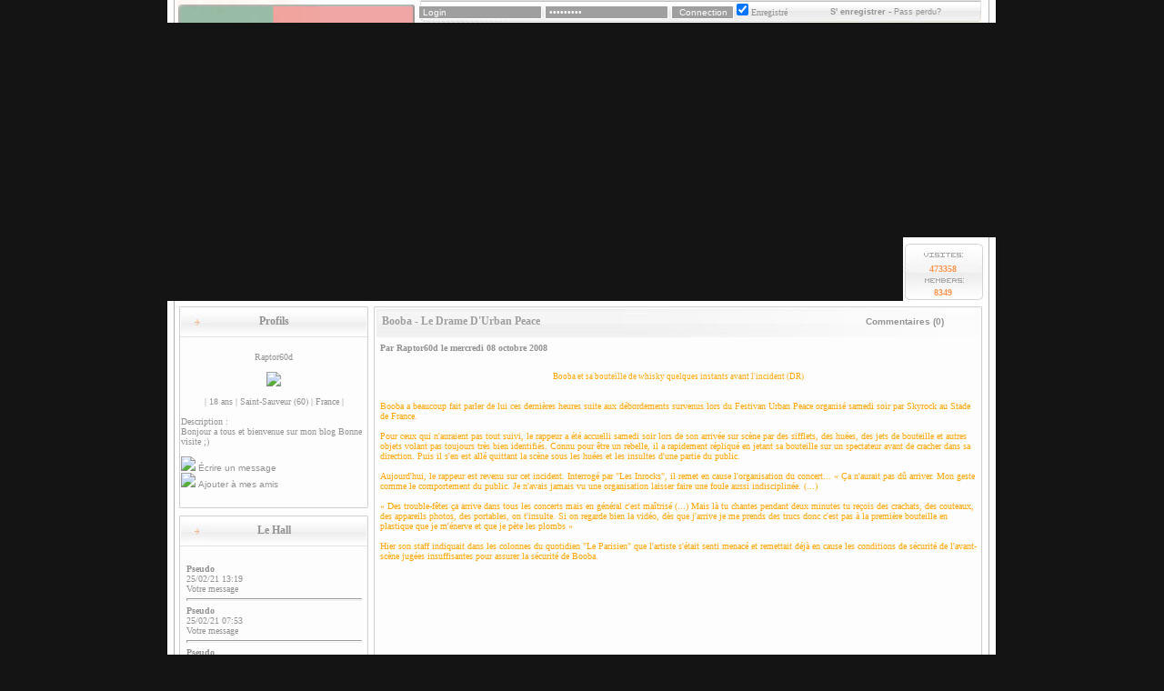

--- FILE ---
content_type: text/html
request_url: http://raptor60d.prod.free.fr/web/index.php?file=News&op=index_comment&news_id=3
body_size: 5097
content:
 
<!DOCTYPE html PUBLIC "-//W3C//DTD XHTML 1.0 Transitional//EN" "http://www.w3.org/TR/xhtml1/DTD/xhtml1-transitional.dtd">
<html xmlns="http://www.w3.org/1999/xhtml">
<head>
<meta http-equiv="content-type" content="text/html; charset=iso-8859-1" />
<meta http-equiv="content-style-type" content="text/css" />
<meta name="keywords" content="raptor60d blog site raptorinho 60 oise saint sauveur picardie foot rap telechargement warez kevin dias  " />
<meta name="Description" content="Le Site - Blog de Raptor60d - Rap Fran&ccedil;ais - Saint Sauveur 60 oise " />
<title>:: AS SAINT SAUVEUR D :: Intro Site - </title>
<link href="themes/classik_inos_fa/style.css" rel="stylesheet" type="text/css" /> 
<script type="text/javascript" src="themes/classik_inos_fa/flash.js"></script>
</head>
<body>
<table style="margin:auto;width:1000px;height:25px;background-image: url('themes/classik_inos_fa/images/login.jpg');" border="0" cellpadding="0" cellspacing="0">
  <tr>
    <td style="height:25px;">&nbsp;</td>
    <td style="width:727px;"><table style="width:727px;height:25px;" border="0" cellpadding="0" cellspacing="0">
      <tr>
        <td>			<table cellspacing="0" cellpadding="0" style="width:727px;">
			<tr>
				<td style="width:727px;vertical-align: center;text-align: center;"><form action="index.php?file=User&amp;nuked_nude=index&amp;op=login" method="post" style="padding: 0px; margin: 0px;">
	<table cellspacing="0" cellpadding="0" style="width: 727px;">
		<tr>
			<td style="width: 500px;text-align: center;">
				<input type="text" name="pseudo" value="Login" style="font-size: 10px;padding-right: 5px;" />
						<input type="password" name="pass"  value="Pass-Word" style="font-size: 10px;padding-right: 5px;"  />
						<input type="submit" value="Connection" style="width:69px;font-size:10px;" />
                                                <input type="checkbox" class="checkbox" name="remember_me" value="ok" checked="checked" />&nbsp;Enregistré
						
			<td style="text-align: left;width:227px;"><strong><a href="index.php?file=User&amp;op=reg_screen" style="font-size: 9px;">S' enregistrer</a></strong> - <a href="index.php?file=User&amp;op=oubli_pass" style="font-size: 9px;">Pass perdu?</a></td>
		</tr>
	</table>
</form></td>
			</tr>
			</table></td>
      </tr>
    </table></td>
  </tr>
</table>
<table border="0" style="margin:auto;width:1000px;height:236px;" cellpadding="0" cellspacing="0">
  <tr>
    <td>
			  <script type="text/javascript">show_flash('1000', '236', 'themes/classik_inos_fa/images/header_classik_inos_fa.swf', '#FFFFFF', 'titre=AS SAINT SAUVEUR D');</script>
		  
	</td>
  </tr>
</table>
<table style="margin:auto;width:1000px;height:70px;" border="0" cellpadding="0" cellspacing="0">
  <tr>
    <td style="width:853px;"><table style="width:853px;height:70px;" border="0" cellpadding="0" cellspacing="0">
      <tr>
        <td>
				  <script type="text/javascript">show_flash('853', '70', 'themes/classik_inos_fa/images/3boutons.swf', '#FFFFFF', '');</script>
		  
		</td>
      </tr>
    </table></td>
    <td style="width:147px;"><table style="width:147px;height:70px;background-image: url('themes/classik_inos_fa/images/servers.jpg');" border="0" cellpadding="0" cellspacing="0">
      <tr>
        <td style="vertical-align:top;"><table style="width:147px;height:26px;" border="0" cellpadding="0" cellspacing="0">
          <tr>
            <td>&nbsp;</td>
          </tr>
        </table>
          <table style="width:147px;height:18px;" border="0" cellpadding="0" cellspacing="0">
            <tr>
              <td style="width:87px;text-align:center;color:#fd954d;"><strong>473358</strong></td>
              <td style="width:60px;text-align:center;">&nbsp;</td>
            </tr>
          </table>
          <table style="width:147px;height:22px;" border="0" cellpadding="0" cellspacing="0">
            <tr>
              <td style="width:87px;text-align: center;vertical-align:bottom;color:#fd954d;"><strong>8349</strong></td>
              <td style="width:60px;">&nbsp;</td>
            </tr>
          </table></td>
      </tr>
    </table></td>
  </tr>
</table>
<table style="margin:auto;width:1000px;background-image: url('themes/classik_inos_fa/images/background.jpg');" border="0" cellpadding="0" cellspacing="0">
  <tr>
    <td style="width:54px;"><table style="width:54px;" border="0" cellspacing="0" cellpadding="0">
      <tr>
        <td>&nbsp;</td>
      </tr>
    </table></td>
    <td style="width:214px;vertical-align:top;">
<table style="width: 214px;text-align: center;" border="0" cellspacing="0" cellpadding="0">
<tr>
<td style="background-image: url('themes/classik_inos_fa/images/haut_blockg.jpg');width: 214px;text-align: center;height: 46px;">
   <table style="width: 214px;height: 46px;">
   <tr>
   <td style="text-align: center;font-size:12px;">
   <strong>Profils</strong>
   </td>
   </tr>
   </table>
</td>
</tr>
<tr>
<td class="contenu_colonnes" style="background-image: url('themes/classik_inos_fa/images/corps_blockg.jpg');text-align: left;width: 214px;">
<center>Raptor60d</center>
<br>
<center><img src="http://a6.img.v4.skyrock.net/a62/raptor60d/pics/photo_16880338_2.jpg"></center>
<br>
 <center>| 18 ans | Saint-Sauveur (60) | France |</center>
<br>
Description :  
<br>
Bonjour a tous et bienvenue sur mon blog
Bonne visite ;)
<br>
<br>
<img src="http://static.v41.skyrock.com/img/icons/message_envoye.png">   <a class="writemsg" onclick="openSendMessageWindow(this, 16880338, 'raptor60d'); return false;" href="http://www.skyrock.com/m/messages/write_message.php?dest=16880338">&Eacute;crire un message</a>
<br>
<img src="http://static.v41.skyrock.com/img/icons/addtofriends.png">   <a class="addtofriend" onclick="openAddFriendWindow(this); return false" href="http://www.skyrock.com/m/friends/amis_add.php?id_template=240&amp;user_id=16880338&amp;display_pseudo=raptor60d" id="add-friend-link">Ajouter &agrave; mes amis</a>

</td>
</tr>
<tr>
<td style="background-image: url('themes/classik_inos_fa/images/bas_blockg.jpg');height: 18px;width: 214px;">
</td>
</tr>
</table>
<table style="width: 214px;text-align: center;" border="0" cellspacing="0" cellpadding="0">
<tr>
<td style="background-image: url('themes/classik_inos_fa/images/haut_blockg.jpg');width: 214px;text-align: center;height: 46px;">
   <table style="width: 214px;height: 46px;">
   <tr>
   <td style="text-align: center;font-size:12px;">
   <strong>Le Hall </strong>
   </td>
   </tr>
   </table>
</td>
</tr>
<tr>
<td class="contenu_colonnes" style="background-image: url('themes/classik_inos_fa/images/corps_blockg.jpg');text-align: left;width: 214px;">
<script type="text/javascript">
<!--

function trim(string)
{return string.replace(/(^\s*)|(\s*$)/g,'');}

function eff(){
if (document.getElementById('textbox_texte').value == 'Votre message')
{
document.getElementById('textbox_texte').value='';
}
}

function verifchampstexte()
{
if (trim(document.getElementById('textbox_auteur').value) == "")
{
alert('Vous n\'avez pas entré de pseudo !');
return false;
}
if (document.getElementById('textbox_auteur').value == 'Pseudo')
{
alert('Vous n\'avez pas entré de pseudo !');
return false;
}
if (trim(document.getElementById('textbox_texte').value) == "")
{
alert('Vous n\'avez pas entré de texte !');
return false;
}
if (document.getElementById('textbox_texte').value == 'Votre message')
{
alert('Vous n\'avez pas entré de texte !');
return false;
}
return true;
}

// -->
</script>
<table style="margin-left: auto;margin-right: auto;text-align: left;" width="98%" cellspacing="1" cellpadding="2"><tr><td>
<div id="textbox" style="width: 100%; height: 200px; overflow: auto;">
<table width="100%" cellspacing="0" cellpadding="0">
<tr><td><b>Pseudo</b></td></tr><tr><td>25/02/21 13:19<br /> Votre message<hr style="height: 1px;" /></td></tr>
<tr><td><b>Pseudo</b></td></tr><tr><td>25/02/21 07:53<br /> Votre message<hr style="height: 1px;" /></td></tr>
<tr><td><b>Pseudo</b></td></tr><tr><td>23/02/21 05:24<br /> Votre message<hr style="height: 1px;" /></td></tr>
<tr><td><b>Pseudo</b></td></tr><tr><td>23/02/21 04:41<br /> Votre message<hr style="height: 1px;" /></td></tr>
<tr><td><b>Pseudo</b></td></tr><tr><td>22/02/21 15:14<br /> Votre message<hr style="height: 1px;" /></td></tr>
<tr><td><b>Pseudo</b></td></tr><tr><td>22/02/21 14:12<br /> Votre message<hr style="height: 1px;" /></td></tr>
<tr><td><b>Pseudo</b></td></tr><tr><td>22/02/21 09:05<br /> Votre message<hr style="height: 1px;" /></td></tr>
<tr><td><b>Pseudo</b></td></tr><tr><td>21/02/21 21:08<br /> Votre message<hr style="height: 1px;" /></td></tr>
<tr><td><b>Pseudo</b></td></tr><tr><td>20/02/21 14:11<br /> Votre message<hr style="height: 1px;" /></td></tr>
<tr><td><b>Pseudo</b></td></tr><tr><td>20/02/21 13:15<br /> Votre message<hr style="height: 1px;" /></td></tr>
<tr><td><b>Pseudo</b></td></tr><tr><td>20/02/21 11:03<br /> Votre message<hr style="height: 1px;" /></td></tr>
<tr><td><b>Pseudo</b></td></tr><tr><td>20/02/21 10:16<br /> Votre message<hr style="height: 1px;" /></td></tr>
<tr><td><b>ozudzjl</b></td></tr><tr><td>14/06/20 03:51<br /> o6BWb<hr style="height: 1px;" /></td></tr>
<tr><td><b>dvvejbpxcq</b></td></tr><tr><td>13/06/20 22:01<br /> W9qsKE<hr style="height: 1px;" /></td></tr>
<tr><td><b>wynqkyuj</b></td></tr><tr><td>11/05/20 01:35<br /> SWvBty<hr style="height: 1px;" /></td></tr>
<tr><td><b>bclkfery</b></td></tr><tr><td>10/05/20 21:04<br /> RHrdIV<hr style="height: 1px;" /></td></tr>
<tr><td><b>akvfkqay</b></td></tr><tr><td>10/03/20 10:54<br /> 3PfCP<hr style="height: 1px;" /></td></tr>
<tr><td><b>wqxpijw</b></td></tr><tr><td>10/03/20 01:42<br /> FihtL<hr style="height: 1px;" /></td></tr>
<tr><td><b>tfuurlvd</b></td></tr><tr><td>01/02/20 10:43<br /> tNaQ7<hr style="height: 1px;" /></td></tr>
<tr><td><b>hzkddqd</b></td></tr><tr><td>31/01/20 06:44<br /> ycVZEW<hr style="height: 1px;" /></td></tr>
</table></div></td></tr></table>
<form action="index.php?file=Textbox&amp;page=submit" method="post" onsubmit="return verifchampstexte();"><div style="text-align: center;">
<input id="textbox_auteur" type="text" name="auteur" size="20" maxlength="100" value="Pseudo" onclick="this.value=''" /><br />
<input id="textbox_texte" type="text" name="texte" size="25" value="Votre message" onclick="eff()" /><br />
<input type="submit" value="Envoyer" /><br /><br />
<a href="#" onclick="javascript:window.open('index.php?file=Textbox&amp;nuked_nude=index&amp;op=smilies&amp;textarea=textbox_texte','smilies','toolbar=0,location=0,directories=0,status=0,scrollbars=1,resizable=0,copyhistory=0,menuBar=0,width=200,height=350,top=100,left=470');return(false)">
<b>Smilies</b></a></div><div style="text-align: center;"><br />[ <a href="index.php?file=Textbox">Voir les archives</a> ]</div></form><br />

</td>
</tr>
<tr>
<td style="background-image: url('themes/classik_inos_fa/images/bas_blockg.jpg');height: 18px;width: 214px;">
</td>
</tr>
</table>
<table style="width: 214px;text-align: center;" border="0" cellspacing="0" cellpadding="0">
<tr>
<td style="background-image: url('themes/classik_inos_fa/images/haut_blockg.jpg');width: 214px;text-align: center;height: 46px;">
   <table style="width: 214px;height: 46px;">
   <tr>
   <td style="text-align: center;font-size:12px;">
   <strong>Mp3 Player</strong>
   </td>
   </tr>
   </table>
</td>
</tr>
<tr>
<td class="contenu_colonnes" style="background-image: url('themes/classik_inos_fa/images/corps_blockg.jpg');text-align: left;width: 214px;">
<div id="mp3blok" style="text-align: center;"></div>
<script type="text/javascript" src="modules/Mp3/script/mp3.js"></script>
<script type="text/javascript">
  var width = 400;
  var height = 250;
  showMp3(150, 120, 'modules/Mp3/flash/interactive', 'mp3blok');
</script>
<center><a href="http://raptor60d.prod.free.fr//RadioBlog/sounds/wimpy.php" onclick="window.open('','popup','width=400,height=350,top=200,left=150,toolbar=0,location=0,directories=0,status=0,menubar=0,scrollbars=0,resizable=1')" target="popup">Ouvrir Le Lecteur</a></center>
</td>
</tr>
<tr>
<td style="background-image: url('themes/classik_inos_fa/images/bas_blockg.jpg');height: 18px;width: 214px;">
</td>
</tr>
</table>
<table style="width: 214px;text-align: center;" border="0" cellspacing="0" cellpadding="0">
<tr>
<td style="background-image: url('themes/classik_inos_fa/images/haut_blockg.jpg');width: 214px;text-align: center;height: 46px;">
   <table style="width: 214px;height: 46px;">
   <tr>
   <td style="text-align: center;font-size:12px;">
   <strong>Stats</strong>
   </td>
   </tr>
   </table>
</td>
</tr>
<tr>
<td class="contenu_colonnes" style="background-image: url('themes/classik_inos_fa/images/corps_blockg.jpg');text-align: left;width: 214px;">
<div style="text-align: center;">pages vues depuis le<br />10/08/2008 : 604060</div>
<hr style="height: 1px;" />&nbsp;<b><big>·</big></b>&nbsp;Membres : <b>8349</b><br />
&nbsp;<b><big>·</big></b>&nbsp;News : <b>20</b><br />
&nbsp;<b><big>·</big></b>&nbsp;Downloads : <b>78</b><br />
&nbsp;<b><big>·</big></b>&nbsp;Liens : <b>31</b><br />
<hr style="height: 1px;" />
<div style="text-align: center;"><a href="index.php?file=Stats">Stats</a>/<a href="index.php?file=Stats&amp;page=top">Top10</a></div>

</td>
</tr>
<tr>
<td style="background-image: url('themes/classik_inos_fa/images/bas_blockg.jpg');height: 18px;width: 214px;">
</td>
</tr>
</table></td>
    <td style="width:676px;vertical-align:top;"><script type="text/javascript" src="js/infobulle.js"></script>
<script type="text/javascript">InitBulle('#ffffff', '#f3f3f3', 2);</script>
<script type="text/javascript">
<!--
document.write('<link rel="stylesheet" href="css/jquery.thickbox.css" type="text/css" media="screen" /><link rel="stylesheet" href="css/jquery.autocomplete.css" type="text/css" media="screen" />');
-->
</script>
<script type="text/javascript" src="js/jquery.js"></script>
<script type="text/javascript" src="js/jquery.thickbox.js"></script>
<script type="text/javascript" src="js/jquery.bgiframe.js"></script>
<script type="text/javascript" src="js/jquery.dimensions.js"></script>
<script type="text/javascript" src="js/jquery.autocomplete.js"></script>

<table border="0" cellspacing="0" cellpadding="0" style="width: 676px;">
<tr>
<td style="color: #9f9f9f;height: 40px;">
  <table style="background-image: url('themes/classik_inos_fa/images/haut_news2.jpg');text-align: center;height: 40px;width: 676px;"> 
  <tr>
  <td style="font-size:12px;width: 500px;text-align: left;height:40px;padding-left:10px;">
  <strong>Booba - Le Drame D'Urban Peace</strong>
  </td>
  <td style="text-align: center;width: 176px;"><strong>
  <a href="index.php?file=News&amp;op=index_comment&amp;news_id=3">
Commentaires (0)</a></strong>
  </td>
  </tr>
  </table>
</td>
</tr>
<tr>
<td style="background-image: url('themes/classik_inos_fa/images/corps_news.jpg');text-align: left;padding-left:10px;">
  <strong>Par Raptor60d le mercredi 08 octobre 2008</strong>
  </td>
  </tr>
<tr>
<td style="background-image: url('themes/classik_inos_fa/images/corps_news.jpg');width: 676px;text-align:left;" class="contenu_news">
 <div style="text-align: center;"><img style="border: 0;" src="http://tempsreel.nouvelobs.com/file/570905.jpg" alt="" /></div><br /><div style="text-align: center;"><span style="font-size: 9px;"><span style="color: #FFA500;">Booba et sa bouteille de whisky quelques instants avant l'incident (DR)</span></span></div><br /><br /><span style="color: #FFA500;">Booba a beaucoup fait parler de lui ces derni&egrave;res heures suite aux d&eacute;bordements survenus lors du Festivan Urban Peace organis&eacute; samedi soir par Skyrock au Stade de France.<br /><br />Pour ceux qui n'auraient pas tout suivi, le rappeur a &eacute;t&eacute; accuelli samedi soir lors de son arriv&eacute;e sur sc&egrave;ne par des sifflets, des hu&eacute;es, des jets de bouteille et autres objets volant pas toujours tr&egrave;s bien identifi&eacute;s. Connu pour &ecirc;tre un rebelle, il a rapidement r&eacute;pliqu&eacute; en jetant sa bouteille sur un spectateur avant de cracher dans sa direction. Puis il s'en est all&eacute; quittant la sc&egrave;ne sous les hu&eacute;es et les insultes d'une partie du public.<br /><br />Aujourd'hui, le rappeur est revenu sur cet incident. Interrog&eacute; par &quot;Les Inrocks&quot;, il remet en cause l'organisation du concert... &laquo; &Ccedil;a n'aurait pas d&ucirc; arriver. Mon geste comme le comportement du public. Je n'avais jamais vu une organisation laisser faire une foule aussi indisciplin&eacute;e. (...)<br /><br />&laquo; Des trouble-f&ecirc;tes &ccedil;a arrive dans tous les concerts mais en g&eacute;n&eacute;ral c'est ma&icirc;tris&eacute; (...) Mais l&agrave; tu chantes pendant deux minutes tu re&ccedil;ois des crachats, des couteaux, des appareils photos, des portables, on t'insulte. Si on regarde bien la vid&eacute;o, d&egrave;s que j'arrive je me prends des trucs donc c'est pas &agrave; la premi&egrave;re bouteille en plastique que je m'&eacute;nerve et que je p&egrave;te les plombs &raquo;<br /><br />Hier son staff indiquait dans les colonnes du quotidien &quot;Le Parisien&quot; que l'artiste s'&eacute;tait senti menac&eacute; et remettait d&eacute;j&agrave; en cause les conditions de s&eacute;curit&eacute; de l'avant-sc&egrave;ne jug&eacute;es insuffisantes pour assurer la s&eacute;curit&eacute; de Booba.</span><br /><br /><div style="text-align: center;"><object type="application/x-shockwave-flash" data="http://www.dailymotion.com/swf/k5LHfxF9oPj0urNgiC&amp;related=1" width="420" height="336"><param name="movie" value="http://www.dailymotion.com/swf/k5LHfxF9oPj0urNgiC&amp;related=1" /><param name="pluginurl" value="http://www.macromedia.com/go/getflashplayer" /></object></div>
</td>
</tr>
<tr>
<td style="background-image: url('themes/classik_inos_fa/images/bas_news.jpg');width: 676px;height: 11px;">
</td>
</tr>
</table>
<div style="text-align: center;">[ <a href="#" onclick="javascript:window.open('index.php?file=Comment&amp;nuked_nude=index&amp;op=post_com&amp;im_id=3&amp;module=news','popup','toolbar=0,location=0,directories=0,status=0,scrollbars=1,resizable=0,copyhistory=0,menuBar=0,width=360,height=380,top=100,left=100');return(false)">Poster un commentaire</a> ]</div><br /><table style="background: #f3f3f3;" width="100%" cellpadding="3" cellspacing="1">
<tr style="background: #f3f3f3;"><td style="width : 30%;" align="center"><b>Auteur</b></td>
<td style="width : 70%;" align="center"><b>Commentaire</b></td></tr>
<tr style="background: #ffffff;"><td align="center" colspan="2">Aucun commentaire dans la base de données</td></tr>
</table>
</td>
    <td style="width:56px;"><table style="width:56px;" border="0" cellspacing="0" cellpadding="0">
      <tr>
        <td>&nbsp;</td>
      </tr>
    </table></td>
  </tr>
</table>
<table style="margin:auto;width:1000px;height:37px;background-image: url('themes/classik_inos_fa/images/footer.jpg');" border="0" cellpadding="0" cellspacing="0">
  <tr>
    <td style="width:57px;"><table style="width:57px;" border="0" cellspacing="0" cellpadding="0">
      <tr>
        <td>&nbsp;</td>
      </tr>
    </table></td>
    <td style="width:475px;"><table style="width:475px;" border="0" cellspacing="0" cellpadding="0">
      <tr>
        <td style="text-align:center;font-size:9px;"></td>
      </tr>
    </table></td>
    <td style="width:411px;"><table style="width:411px;" border="0" cellspacing="0" cellpadding="0">
      <tr>
        <td style="text-align:center;">
		<a href="http://www.classik-nk.com/" title="Classik-NK: Création de thèmes Nuked Klan - NK " style="font-size:9px;">Thème créé par ClassikD </a> - <a href="http://nk.gamez.solexine.fr/" title="Nuked Klan" style="font-size:9px;">Powered By Nuked Klan</a>
		</td>
      </tr>
    </table></td>
    <td style="width:57px;"><table style="width:57px;" border="0" cellspacing="0" cellpadding="0">
      <tr>
        <td>&nbsp;</td>
      </tr>
    </table></td>
  </tr>
</table>
</body>
</html>

--- FILE ---
content_type: text/css
request_url: http://raptor60d.prod.free.fr/web/themes/classik_inos_fa/style.css
body_size: 1472
content:
body
{ 
margin: auto;
font-family: verdana, Tahoma, serif;
font-size: 10px;
color: #939393;
background-color: #141414;
}

a:link
{
font-family: Verdana, Tahoma, sans-serif; 
font-size: 10px; 
color: #939393;
text-decoration: none;
}

a:visited
{
font-family: Verdana, Tahoma, sans-serif; 
font-size: 10px; 
color: #939393;
text-decoration: none;
}

a:hover
{
font-family: Verdana, Tahoma, sans-serif; 
font-size: 10px; 
color: #fd954d;
text-decoration: none;
}

a:active
{
font-family: Verdana, Tahoma, sans-serif; 
font-size: 10px; 
color: #939393;
text-decoration: none;
}

textarea
{
background-color: #9f9f9f;
font-family: tahoma, Verdana, sans-serif; 
font-size: 10px;
color: #FFFFFF;
border-color : #FFFFFF;
border-style: solid; 
border-top-width: 1px; 
border-right-width: 1px; 
border-bottom-width: 1px; 
border-left-width: 1px; 
text-indent : 2px;
}

input
{
background-color: #9f9f9f;
font-family: tahoma, Verdana, sans-serif; 
font-size: 10px;
color: #FFFFFF;
border-color : #FFFFFF;
border-style: solid; 
border-top-width: 1px; 
border-right-width: 1px; 
border-bottom-width: 1px; 
border-left-width: 1px; 
text-indent : 2px;
margin: 0px;
}

select 
{
background-color: #9f9f9f;
font-family: tahoma, Verdana, sans-serif; 
font-size: 10px;
color: #FFFFFF;
}

.contenu_news
{
padding-top: 10px;
padding-bottom: 15px;
padding-left: 10px;
padding-right: 10px;
}

.contenu_colonnes
{
padding-top: 10px;
padding-bottom: 5px;
padding-left: 5px;
padding-right: 5px;
}


--- FILE ---
content_type: text/css
request_url: http://raptor60d.prod.free.fr/web/css/jquery.autocomplete.css
body_size: 1076
content:
.ac_results {
	padding: 0px;
	border: 1px solid black;
	background-color: Window;
	overflow: hidden;
	z-index: 99999;
}

.ac_results ul {
	color: InactiveCaption;
	width: 100%;
	list-style-position: outside;
	list-style: none;
	padding: 0;
	margin: 0;
}

.ac_results li {
	margin: 0px;
	padding: 2px 5px;
	cursor: default;
	display: block;
	/* 
	if width will be 100% horizontal scrollbar will apear 
	when scroll mode will be used
	*/
	/*width: 100%;*/
	font: menu;
	font-size: 12px;
	/* 
	it is very important, if line-height not setted or setted 
	in relative units scroll will be broken in firefox
	*/
	line-height: 16px;
	overflow: hidden;
}

.ac_loading {
	background : Window url('indicator.gif') right center no-repeat;
}

.ac_over {
	background-color: #0A246A;
	color: HighlightText;
}

.ac_moreItems {
	text-align: center;
	background-color: InactiveCaption;
	color: InactiveCaptionText;
	margin: 0px;
	padding: 0px 5px;
	cursor: default;
	display: block;
	width: 100%;
	font: bold menu 12px;
	overflow: hidden;
	-moz-user-select: none;
	-khtml-user-select: none;
}


--- FILE ---
content_type: application/x-javascript
request_url: http://raptor60d.prod.free.fr/web/themes/classik_inos_fa/flash.js
body_size: 750
content:
function show_flash(w, h, swf, color, fvar)
{
    document.write("<object type='application/x-shockwave-flash' data='"+swf+"' width='"+w+"' height='"+h+"'>");
    document.write("<param name='movie' value='"+swf+"' />");
    document.write("<param name='pluginurl' value='http://www.macromedia.com/go/getflashplayer' />");
    document.write("<!-- <param name='wmode' value='transparent' /> -->");
    document.write("<param name='bgcolor' value='"+color+"' />");
    document.write("<param name='menu' value='false' />");
    document.write("<param name='quality' value='best' />"); 
    document.write("<param name='scale' value='exactfit' />"); 
    document.write("<param name='flashvars' value='"+fvar+"' />");
    document.write("</object>");
}

--- FILE ---
content_type: application/x-javascript
request_url: http://raptor60d.prod.free.fr/web/modules/Mp3/script/mp3.js
body_size: 729
content:
function launchMp3()
{


	window.open(
		
	);
}

function showMp3(width, height, path, id)
{
	var code = '<object type="application/x-shockwave-flash" data="' + path + '.swf" width="' + width + '" height="' + height + '">\n'
	+ '  <param name="movie" value="' + path + '.swf" />\n'
	+ '  <param name="quality" value="best" />\n'
	+ '  <param name="pluginurl" value="http://www.macromedia.com/go/getflashplayer" />\n'
	+ '  <param name="flashvars" value="" />\n'
	+ '  <param name="scale" value="exactfit" />\n'
	+ '  <param name="menu" value="false" />\n'
	+ '  <param name="wmode" value="transparent" />\n'
	+ '  <param name="bgcolor" value="transparent" />\n'
	+ '</object>\n';

	document.getElementById(id).innerHTML = code;
}

--- FILE ---
content_type: application/x-javascript
request_url: http://raptor60d.prod.free.fr/web/js/jquery.autocomplete.js
body_size: 27221
content:
/*
 * Autocomplete - jQuery plugin 1.0 Beta
 *
 * Copyright (c) 2007 Dylan Verheul, Dan G. Switzer, Anjesh Tuladhar, JÃ¶rn Zaefferer
 *
 * Dual licensed under the MIT and GPL licenses:
 *   http://www.opensource.org/licenses/mit-license.php
 *   http://www.gnu.org/licenses/gpl.html
 *
 * Revision: $Id: jquery.autocomplete.js 3917 2007-11-24 18:47:22Z joern.zaefferer $
 *
 */

/**
 * Provide autocomplete for text-inputs or textareas.
 *
 * Depends on dimensions plugin's offset method for correct positioning of the select box and bgiframe plugin
 * to fix IE's problem with selects.
 *
 * @example $("#input_box").autocomplete("my_autocomplete_backend.php");
 * @before <input id="input_box" />
 * @desc Autocomplete a text-input with remote data. For small to giant datasets.
 *
 * When the user starts typing, a request is send to the specified backend ("my_autocomplete_backend.php"),
 * with a GET parameter named q that contains the current value of the input box and a paremeter "limit" with
 * the value specified for the max option.
 *
 * A value of "foo" would result in this request url: my_autocomplete_backend.php?q=foo&limit=10
 *
 * The result must return with one value on each line. The result is presented in the order
 * the backend sends it.
 *
 * @example $("#input_box").autocomplete(["Cologne", "Berlin", "Munich"]);
 * @before <input id="input_box" />
 * @desc Autcomplete a text-input with local data. For small datasets.
 *
 * @example $.getJSON("my_backend.php", function(data) {
 *   $("#input_box").autocomplete(data);
 * });
 * @before <input id="input_box" />
 * @desc Autcomplete a text-input with data received via AJAX. For small to medium sized datasets.
 *
 * @example $("#mytextarea").autocomplete(["Cologne", "Berlin", "Munich"], {
 *  multiple: true
 * });
 * @before <textarea id="mytextarea" />
 * @desc Autcomplete a textarea with local data (for small datasets). Once the user chooses one
 * value, a separator is appended (by default a comma, see multipleSeparator option) and more values
 * are autocompleted.
 *
 * @name autocomplete
 * @cat Plugins/Autocomplete
 * @type $
 * @param String|Array urlOrData Pass either an URL for remote-autocompletion or an array of data for local auto-completion
 * @param Map options Optional settings
 * @option String inputClass This class will be added to the input box. Default: "ac_input"
 * @option String resultsClass The class for the UL that will contain the result items (result items are LI elements). Default: "ac_results"
 * @option String loadingClass The class for the input box while results are being fetched from the server. Default: "ac_loading"
 * @option Number minChars The minimum number of characters a user has to type before the autocompleter activates. Default: 1
 * @option Number delay The delay in milliseconds the autocompleter waits after a keystroke to activate itself. Default: 400 for remote, 10 for local
 * @option Number cacheLength The number of backend query results to store in cache. If set to 1 (the current result), no caching will happen. Do not set below 1. Default: 10
 * @option Boolean matchSubset Whether or not the autocompleter can use a cache for more specific queries. This means that all matches of "foot" are a subset of all matches for "foo". Usually this is true, and using this options decreases server load and increases performance. Only useful with cacheLength settings bigger than one, like 10. Default: true
 * @option Boolean matchCase Whether or not the comparison is case sensitive. Only important only if you use caching. Default: false
 * @option Boolean matchContains Whether or not the comparison looks inside (i.e. does "ba" match "foo bar") the search results. Only important if you use caching. Don't mix with autofill. Default: false
 * @option Booolean mustMatch If set to true, the autocompleter will only allow results that are presented by the backend. Note that illegal values result in an empty input box. Default: false
 * @option Object extraParams Extra parameters for the backend. If you were to specify { bar:4 }, the autocompleter would call my_autocomplete_backend.php?q=foo&bar=4 (assuming the input box contains "foo"). The param can be a function that is called to calculate the param before each request. Default: none
 * @option Boolean selectFirst If this is set to true, the first autocomplete value will be automatically selected on tab/return, even if it has not been handpicked by keyboard or mouse action. If there is a handpicked (highlighted) result, that result will take precedence. Default: true
 * @option Function formatItem Provides advanced markup for an item. For each row of results, this function will be called. The returned value will be displayed inside an LI element in the results list. Autocompleter will provide 4 parameters: the results row, the position of the row in the list of results (starting at 1), the number of items in the list of results and the search term. Default: none, assumes that a single row contains a single value.
 * @option Function formatResult Similar to formatResult, but provides the formatting for the value to be put into the input field. Again three arguments: Data, position (starting with one) and total number of data. Default: none, assumes either plain data to use as result or uses the same value as provided by formatItem.
 * @option Boolean multiple Whether to allow more than one autocomplted-value to enter. Default: false
 * @option String multipleSeparator Seperator to put between values when using multiple option. Default: ", "
 * @option Number width Specify a custom width for the select box. Default: width of the input element
 * @option Boolean autoFill Fill the textinput while still selecting a value, replacing the value if more is type or something else is selected. Default: false
 * @option Number max Limit the number of items in the select box. Is also send as a "limit" parameter with a remote request. Default: 10
 * @option Boolean|Function highlight Whether and how to highlight matches in the select box. Set to false to disable. Set to a function to customize. The function gets the value as the first argument and the search term as the second and must return the formatted value. Default: Wraps the search term in a <strong> element 
 * @option Boolean|String moreItems Whether or not to show the "more items" text if there are more items than are currently be displayed. Set to false to disable. Set to a string to customize the html. Default: Displays "more", surrounded with three arrows.
 * @option Boolean scroll Whether or not use experimental scroll feature
 * @option Number scrollHeight height of scrolled autocomplete control in pixels
 * @option String attachTo The element to attach the autocomplete list to. Useful if used inside a modal window like Thickbox. Default: body -MM
 */

/**
 * Handle the result of a search event. Is executed when the user selects a value or a
 * programmatic search event is triggered (see search()).
 *
 * You can add and remove (using unbind("result")) this event at any time.
 *
 * @example $('input#suggest').result(function(event, data, formatted) {
 *   $("#result").html( !data ? "No match!" : "Selected: " + formatted);
 * });
 * @desc Bind a handler to the result event to display the selected value in a #result element.
 *    The first argument is a generic event object, in this case with type "result".
 *    The second argument refers to the selected data, which can be a plain string value or an array or object.
 *    The third argument is the formatted value that is inserted into the input field.
 *
 * @param Function handler The event handler, gets a default event object as first and
 * 		the selected list item as second argument.
 * @name result
 * @cat Plugins/Autocomplete
 * @type $
 */

/**
 * Trigger a search event. See result(Function) for binding to that event.
 *
 * A search event mimics the same behaviour as when the user selects a value from
 * the list of autocomplete items. You can use it to execute anything that does something
 * with the selected value, beyond simply putting the value into the input and submitting it.
 *
 * @example $('input#suggest').search();
 * @desc Triggers a search event.
 *
 * @name search
 * @cat Plugins/Autocomplete
 * @type $
 */
 
/**
 * Flush (empty) the cache of matched input's autocompleters.
 *
 * @example $('input#suggest').flushCache();
 *
 * @name flushCache
 * @cat Plugins/Autocomplete
 * @type $
 */

/**
 * Updates the options for the current autocomplete field. This allows 
 * you to change things like the URL, max items to display, etc. If you're
 * changing the URL, be sure to remember to call the flushCache() method.
 *
 * @example $('input#suggest').setOptions({
 *  max: 15
 * });
 * @desc Changes the maximum number of items to display to 15.
 *
 * @name setOptions
 * @cat Plugins/Autocomplete
 * @type $
 */

(function($) {
	
$.fn.extend({
	autocomplete: function(urlOrData, options) {
		var isUrl = typeof urlOrData == "string";
		options = $.extend({}, $.Autocompleter.defaults, {
			url: isUrl ? urlOrData : null,
			data: isUrl ? null : urlOrData,
			delay: isUrl ? $.Autocompleter.defaults.delay : 10,
			max: options && !options.scroll ? 10 : 150
		}, options);
		
		// if highlight is set to false, replace it with a do-nothing function
		options.highlight = options.highlight || function(value) { return value; };
		// if moreItems is false, replace it w/empty string
		options.moreItems = options.moreItems || "";
		
		return this.each(function() {
			new $.Autocompleter(this, options);
		});
	},
	result: function(handler) {
		return this.bind("result", handler);
	},
	search: function(handler) {
		return this.trigger("search", [handler]);
	},
	flushCache: function() {
		return this.trigger("flushCache");
	},
	setOptions: function(options){
		return this.trigger("setOptions", [options]);
	},
	unautocomplete: function() {
		return this.trigger("unautocomplete");
	}
});

$.Autocompleter = function(input, options) {

	var KEY = {
		UP: 38,
		DOWN: 40,
		DEL: 46,
		TAB: 9,
		RETURN: 13,
		ESC: 27,
		COMMA: 188,
		PAGEUP: 33,
		PAGEDOWN: 34
	};

	// Create $ object for input element
	var $input = $(input).attr("autocomplete", "off").addClass(options.inputClass);

	var timeout;
	var previousValue = "";
	var cache = $.Autocompleter.Cache(options);
	var hasFocus = 0;
	var lastKeyPressCode;
	var config = {
		mouseDownOnSelect: false
	};
	var select = $.Autocompleter.Select(options, input, selectCurrent, config);
	
	$input.keydown(function(event) {
		// track last key pressed
		lastKeyPressCode = event.keyCode;
		switch(event.keyCode) {
		
			case KEY.UP:
				event.preventDefault();
				if ( select.visible() ) {
					select.prev();
				} else {
					onChange(0, true);
				}
				break;
				
			case KEY.DOWN:
				event.preventDefault();
				if ( select.visible() ) {
					select.next();
				} else {
					onChange(0, true);
				}
				break;
				
			case KEY.PAGEUP:
				event.preventDefault();
				if ( select.visible() ) {
					select.pageUp();
				} else {
					onChange(0, true);
				}
				break;
				
			case KEY.PAGEDOWN:
				event.preventDefault();
				if ( select.visible() ) {
					select.pageDown();
				} else {
					onChange(0, true);
				}
				break;
			
			// matches also semicolon
			case options.multiple && $.trim(options.multipleSeparator) == "," && KEY.COMMA:
			case KEY.TAB:
			case KEY.RETURN:
				if( selectCurrent() ){
					// make sure to blur off the current field
					if( !options.multiple )
						$input.blur();
					event.preventDefault();
				}
				break;
				
			case KEY.ESC:
				select.hide();
				break;
				
			default:
				clearTimeout(timeout);
				timeout = setTimeout(onChange, options.delay);
				break;
		}
	}).keypress(function() {
		// having fun with opera - remove this binding and Opera submits the form when we select an entry via return
	}).focus(function(){
		// track whether the field has focus, we shouldn't process any
		// results if the field no longer has focus
		hasFocus++;
	}).blur(function() {
		hasFocus = 0;
		if (!config.mouseDownOnSelect) {
			hideResults();
		}
	}).click(function() {
		// show select when clicking in a focused field
		if ( hasFocus++ > 1 && !select.visible() ) {
			onChange(0, true);
		}
	}).bind("search", function() {
		// TODO why not just specifying both arguments?
		var fn = (arguments.length > 1) ? arguments[1] : null;
		function findValueCallback(q, data) {
			var result;
			if( data && data.length ) {
				for (var i=0; i < data.length; i++) {
					if( data[i].result.toLowerCase() == q.toLowerCase() ) {
						result = data[i];
						break;
					}
				}
			}
			if( typeof fn == "function" ) fn(result);
			else $input.trigger("result", result && [result.data, result.value]);
		}
		$.each(trimWords($input.val()), function(i, value) {
			request(value, findValueCallback, findValueCallback);
		});
	}).bind("flushCache", function() {
		cache.flush();
	}).bind("setOptions", function() {
		$.extend(options, arguments[1]);
		// if we've updated the data, repopulate
		if ( "data" in arguments[1] )
			cache.populate();
	}).bind("unautocomplete", function() {
		select.unbind();
		$input.unbind();
	});
	
	
	function selectCurrent() {
		var selected = select.selected();
		if( !selected )
			return false;
		
		var v = selected.result;
		previousValue = v;
		
		if ( options.multiple ) {
			var words = trimWords($input.val());
			if ( words.length > 1 ) {
				v = words.slice(0, words.length - 1).join( options.multipleSeparator ) + options.multipleSeparator + v;
			}
			v += options.multipleSeparator;
		}
		
		$input.val(v);
		hideResultsNow();
		$input.trigger("result", [selected.data, selected.value]);
		return true;
	}
	
	function onChange(crap, skipPrevCheck) {
		if( lastKeyPressCode == KEY.DEL ) {
			select.hide();
			return;
		}
		
		var currentValue = $input.val();
		
		if ( !skipPrevCheck && currentValue == previousValue )
			return;
		
		previousValue = currentValue;
		
		currentValue = lastWord(currentValue);
		if ( currentValue.length >= options.minChars) {
			$input.addClass(options.loadingClass);
			if (!options.matchCase)
				currentValue = currentValue.toLowerCase();
			request(currentValue, receiveData, hideResultsNow);
		} else {
			stopLoading();
			select.hide();
		}
	};
	
	function trimWords(value) {
		if ( !value ) {
			return [""];
		}
		var words = value.split( $.trim( options.multipleSeparator ) );
		var result = [];
		$.each(words, function(i, value) {
			if ( $.trim(value) )
				result[i] = $.trim(value);
		});
		return result;
	}
	
	function lastWord(value) {
		if ( !options.multiple )
			return value;
		var words = trimWords(value);
		return words[words.length - 1];
	}
	
	// fills in the input box w/the first match (assumed to be the best match)
	function autoFill(q, sValue){
		// autofill in the complete box w/the first match as long as the user hasn't entered in more data
		// if the last user key pressed was backspace, don't autofill
		if( options.autoFill && (lastWord($input.val()).toLowerCase() == q.toLowerCase()) && lastKeyPressCode != 8 ) {
			// fill in the value (keep the case the user has typed)
			$input.val($input.val() + sValue.substring(lastWord(previousValue).length));
			// select the portion of the value not typed by the user (so the next character will erase)
			$.Autocompleter.Selection(input, previousValue.length, previousValue.length + sValue.length);
		}
	};

	function hideResults() {
		clearTimeout(timeout);
		timeout = setTimeout(hideResultsNow, 200);
	};

	function hideResultsNow() {
		select.hide();
		clearTimeout(timeout);
		stopLoading();
		if (options.mustMatch) {
			// call search and run callback
			$input.search(
				function (result){
					// if no value found, clear the input box
					if( !result ) $input.val("");
				}
			);
		}
	};

	function receiveData(q, data) {
		if ( data && data.length && hasFocus ) {
			stopLoading();
			select.display(data, q);
			autoFill(q, data[0].value);
			select.show();
		} else {
			hideResultsNow();
		}
	};

	function request(term, success, failure) {
		if (!options.matchCase)
			term = term.toLowerCase();
		var data = cache.load(term);
		// recieve the cached data
		if (data && data.length) {
			success(term, data);
		// if an AJAX url has been supplied, try loading the data now
		} else if( (typeof options.url == "string") && (options.url.length > 0) ){
			
			var extraParams = {};
			$.each(options.extraParams, function(key, param) {
				extraParams[key] = typeof param == "function" ? param() : param;
			});
			
			$.ajax({
				// try to leverage ajaxQueue plugin to abort previous requests
				mode: "abort",
				// limit abortion to this input
				port: "autocomplete" + input.name,
				dataType: options.dataType,
				url: options.url,
				data: $.extend({
					q: lastWord(term),
					limit: options.max
				}, extraParams),
				success: function(data) {
					var parsed = options.parse && options.parse(data) || parse(data);
					cache.add(term, parsed);
					success(term, parsed);
				}
			});
		} else {
			failure(term);
		}
	};
	
	function parse(data) {
		var parsed = [];
		var rows = data.split("\n");
		for (var i=0; i < rows.length; i++) {
			var row = $.trim(rows[i]);
			if (row) {
				row = row.split("|");
				parsed[parsed.length] = {
					data: row,
					value: row[0],
					result: options.formatResult && options.formatResult(row, row[0]) || row[0]
				};
			}
		}
		return parsed;
	};

	function stopLoading() {
		$input.removeClass(options.loadingClass);
	};

};

$.Autocompleter.defaults = {
	inputClass: "ac_input",
	resultsClass: "ac_results",
	loadingClass: "ac_loading",
	minChars: 1,
	delay: 400,
	matchCase: false,
	matchSubset: true,
	matchContains: false,
	cacheLength: 10,
	max: 100,
	mustMatch: false,
	extraParams: {},
	selectFirst: true,
	formatItem: function(row) { return row[0]; },
	//moreItems: "&#x25be;&#x25be;&#x25be; more &#x25be;&#x25be;&#x25be;",
	moreItems: "",
	autoFill: false,
	width: 0,
	multiple: false,
	multipleSeparator: ", ",
	highlight: function(value, term) {
		return value.replace(new RegExp("(?![^&;]+;)(?!<[^<>]*)(" + term + ")(?![^<>]*>)(?![^&;]+;)", "gi"), "<strong>$1</strong>");
	},
    scroll: true,
    scrollHeight: 180,
	attachTo: 'body'
};

$.Autocompleter.Cache = function(options) {

	var data = {};
	var length = 0;
	
	function matchSubset(s, sub) {
		if (!options.matchCase) 
			s = s.toLowerCase();
		var i = s.indexOf(sub);
		if (i == -1) return false;
		return i == 0 || options.matchContains;
	};
	
	function add(q, value) {
		if (length > options.cacheLength){
			flush();
		}
		if (!data[q]){ 
			length++;
		}
		data[q] = value;
	}
	
	function populate(){
		if( !options.data ) return false;
		// track the matches
		var stMatchSets = {},
			nullData = 0;

		// no url was specified, we need to adjust the cache length to make sure it fits the local data store
		if( !options.url ) options.cacheLength = 1;
		
		// track all options for minChars = 0
		stMatchSets[""] = [];
		
		// loop through the array and create a lookup structure
		for ( var i = 0, ol = options.data.length; i < ol; i++ ) {
			var rawValue = options.data[i];
			// if rawValue is a string, make an array otherwise just reference the array
			rawValue = (typeof rawValue == "string") ? [rawValue] : rawValue;
			
			var value = options.formatItem(rawValue, i+1, options.data.length);
			if ( value === false )
				continue;
				
			var firstChar = value.charAt(0).toLowerCase();
			// if no lookup array for this character exists, look it up now
			if( !stMatchSets[firstChar] ) 
				stMatchSets[firstChar] = [];

			// if the match is a string
			var row = {
				value: value,
				data: rawValue,
				result: options.formatResult && options.formatResult(rawValue) || value
			};
			
			// push the current match into the set list
			stMatchSets[firstChar].push(row);

			// keep track of minChars zero items
			if ( nullData++ < options.max ) {
				stMatchSets[""].push(row);
			}
		};

		// add the data items to the cache
		$.each(stMatchSets, function(i, value) {
			// increase the cache size
			options.cacheLength++;
			// add to the cache
			add(i, value);
		});
	}
	
	// populate any existing data
	setTimeout(populate, 25);
	
	function flush(){
		data = {};
		length = 0;
	}
	
	return {
		flush: flush,
		add: add,
		populate: populate,
		load: function(q) {
			if (!options.cacheLength || !length)
				return null;
			/* 
			 * if dealing w/local data and matchContains than we must make sure
			 * to loop through all the data collections looking for matches
			 */
			if( !options.url && options.matchContains ){
				// track all matches
				var csub = [];
				// loop through all the data grids for matches
				for( var k in data ){
					// don't search through the stMatchSets[""] (minChars: 0) cache
					// this prevents duplicates
					if( k.length > 0 ){
						var c = data[k];
						$.each(c, function(i, x) {
							// if we've got a match, add it to the array
							if (matchSubset(x.value, q)) {
								csub.push(x);
							}
						});
					}
				}				
				return csub;
			} else 
			// if the exact item exists, use it
			if (data[q]){
				return data[q];
			} else
			if (options.matchSubset) {
				for (var i = q.length - 1; i >= options.minChars; i--) {
					var c = data[q.substr(0, i)];
					if (c) {
						var csub = [];
						$.each(c, function(i, x) {
							if (matchSubset(x.value, q)) {
								csub[csub.length] = x;
							}
						});
						return csub;
					}
				}
			}
			return null;
		}
	};
};

$.Autocompleter.Select = function (options, input, select, config) {
	var CLASSES = {
		ACTIVE: "ac_over"
	};
	
	var listItems,
		active = -1,
		data,
		term = "",
		needsInit = true,
		element,
		list,
		moreItems;
	
	// Create results
	function init() {
		if (!needsInit)
			return;
		element = $("<div>")
		.hide()
		.addClass(options.resultsClass)
		.css("position", "absolute")
		.appendTo(options.attachTo);
	
		list = $("<ul>").appendTo(element).mouseover( function(event) {
			if(target(event).nodeName && target(event).nodeName.toUpperCase() == 'LI') {
	            active = $("li", list).removeClass().index(target(event));
			    $(target(event)).addClass(CLASSES.ACTIVE);            
	        }
		}).click(function(event) {
			$(target(event)).addClass(CLASSES.ACTIVE);
			select();
			input.focus();
			return false;
		}).mousedown(function() {
			config.mouseDownOnSelect = true;
		}).mouseup(function() {
			config.mouseDownOnSelect = false;
		});
		
		if( options.moreItems.length > 0 ) 
		moreItems = $("<div>")
			.addClass("ac_moreItems")
			.css("display", "none")
			.html(options.moreItems)
			.appendTo(element);
		
		if( options.width > 0 )
			element.css("width", options.width);
			
		needsInit = false;
	} 
	
	function target(event) {
		var element = event.target;
		while(element && element.tagName != "LI")
			element = element.parentNode;
		// more fun with IE, sometimes event.target is empty, just ignore it then
		if(!element)
			return [];
		return element;
	}

	function moveSelect(step) {
		listItems.slice(active, active + 1).removeClass();
		movePosition(step);
        var activeItem = listItems.slice(active, active + 1).addClass(CLASSES.ACTIVE);
        if(options.scroll) {
            var offset = 0;
            listItems.slice(0, active).each(function() {
				offset += this.offsetHeight;
			});
            if((offset + activeItem[0].offsetHeight - list.scrollTop()) > list[0].clientHeight) {
                list.scrollTop(offset + activeItem[0].offsetHeight - list.innerHeight());
            } else if(offset < list.scrollTop()) {
                list.scrollTop(offset);
            }
        }
	};
	
	function movePosition(step) {
		active += step;
		if (active < 0) {
			active = listItems.size() - 1;
		} else if (active >= listItems.size()) {
			active = 0;
		}
	}
	
	function limitNumberOfItems(available) {
		return options.max && options.max < available
			? options.max
			: available;
	}
	
	function fillList() {
		list.empty();
		var max = limitNumberOfItems(data.length);
		for (var i=0; i < max; i++) {
			if (!data[i])
				continue;
			var formatted = options.formatItem(data[i].data, i+1, max, data[i].value, term);
			if ( formatted === false )
				continue;
			var li = $("<li>").html( options.highlight(formatted, term) ).appendTo(list)[0];
			$.data(li, "ac_data", data[i]);
		}
		listItems = list.find("li");
		if ( options.selectFirst ) {
			listItems.slice(0, 1).addClass(CLASSES.ACTIVE);
			active = 0;
		}
		if( options.moreItems.length > 0 && !options.scroll)
			moreItems.css("display", (data.length > max)? "block" : "none");
		list.bgiframe();
	}
	
	return {
		display: function(d, q) {
			init();
			data = d;
			term = q;
			fillList();
		},
		next: function() {
			moveSelect(1);
		},
		prev: function() {
			moveSelect(-1);
		},
		pageUp: function() {
			if (active != 0 && active - 8 < 0) {
				moveSelect( -active );
			} else {
				moveSelect(-8);
			}
		},
		pageDown: function() {
			if (active != listItems.size() - 1 && active + 8 > listItems.size()) {
				moveSelect( listItems.size() - 1 - active );
			} else {
				moveSelect(8);
			}
		},
		hide: function() {
			element && element.hide();
			active = -1;
		},
		visible : function() {
			return element && element.is(":visible");
		},
		current: function() {
			return this.visible() && (listItems.filter("." + CLASSES.ACTIVE)[0] || options.selectFirst && listItems[0]);
		},
		show: function() {
			var offset = $(input).offset();
			element.css({
				width: typeof options.width == "string" || options.width > 0 ? options.width : $(input).width(),
				top: offset.top + input.offsetHeight,
				left: offset.left
			}).show();
            if(options.scroll) {
                list.scrollTop(0);
                list.css({
					maxHeight: options.scrollHeight,
					overflow: 'auto'
				});
				
                if($.browser.msie && typeof document.body.style.maxHeight === "undefined") {
					var listHeight = 0;
					listItems.each(function() {
						listHeight += this.offsetHeight;
					});
					var scrollbarsVisible = listHeight > options.scrollHeight;
                    list.css('height', scrollbarsVisible ? options.scrollHeight : listHeight );
					if (!scrollbarsVisible) {
						// IE doesn't recalculate width when scrollbar disappears
						listItems.width( list.width() - parseInt(listItems.css("padding-left")) - parseInt(listItems.css("padding-right")) );
					}
                }
                
            }
		},
		selected: function() {
			return listItems && $.data(listItems.filter("." + CLASSES.ACTIVE)[0], "ac_data");
		},
		unbind: function() {
			element && element.remove();
		}
	};
};

$.Autocompleter.Selection = function(field, start, end) {
	if( field.createTextRange ){
		var selRange = field.createTextRange();
		selRange.collapse(true);
		selRange.moveStart("character", start);
		selRange.moveEnd("character", end);
		selRange.select();
	} else if( field.setSelectionRange ){
		field.setSelectionRange(start, end);
	} else {
		if( field.selectionStart ){
			field.selectionStart = start;
			field.selectionEnd = end;
		}
	}
	field.focus();
};

})(jQuery);